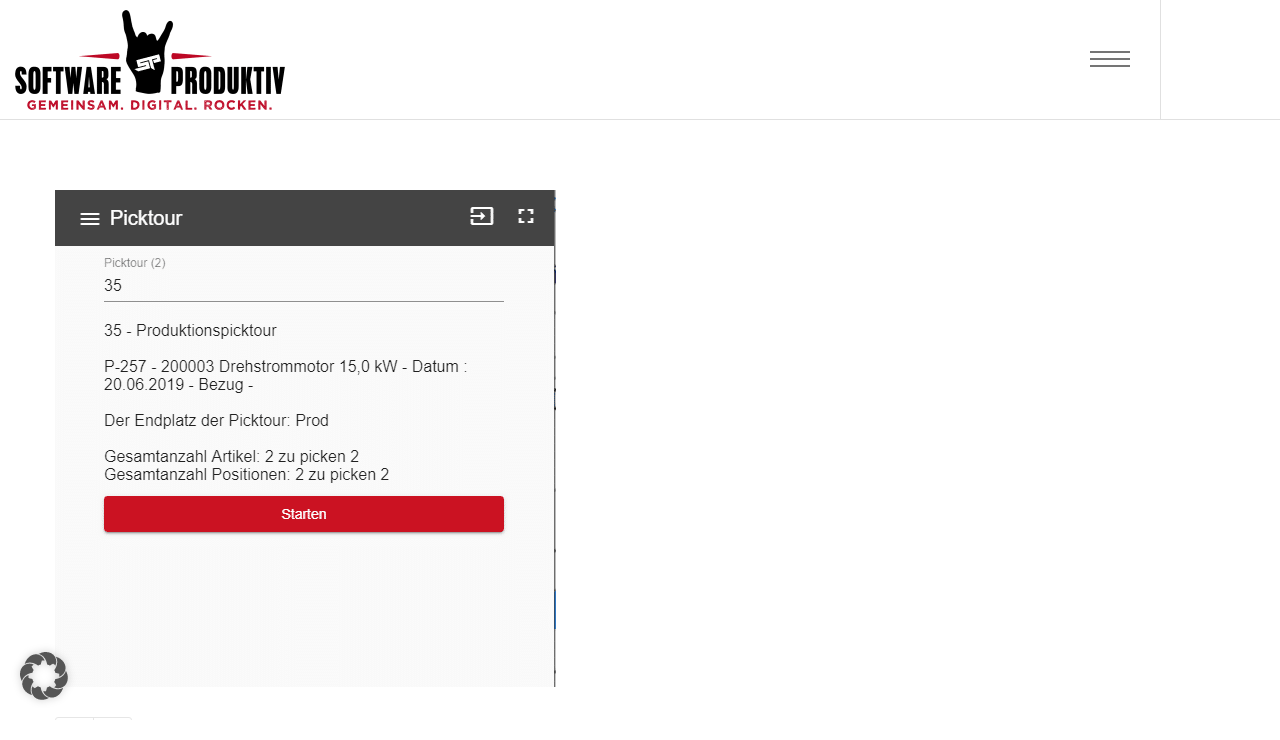

--- FILE ---
content_type: text/css; charset=utf-8
request_url: https://softwareproduktiv.de/wp-content/cache/min/1/wp-content/themes/corpus/css/elements.css?ver=1768452874
body_size: 8430
content:
h1.eut-element.eut-title-no-line,h2.eut-element.eut-title-no-line,h3.eut-element.eut-title-no-line,h4.eut-element.eut-title-no-line,h5.eut-element.eut-title-no-line,h6.eut-element.eut-title-no-line,.eut-h1,.eut-h2,.eut-h3,.eut-h4,.eut-h5,.eut-h6{margin-bottom:.45em}.eut-title-line{position:relative;margin-bottom:16px}.eut-title-line span{display:inline-block}h1.eut-element.eut-title-line,h2.eut-element.eut-title-line,h3.eut-element.eut-title-line,h4.eut-element.eut-title-line,h5.eut-element.eut-title-line,h6.eut-element.eut-title-line{margin-bottom:16px}h1.eut-element.eut-title-line span:after,h2.eut-element.eut-title-line span:after,h3.eut-element.eut-title-line span:after,h4.eut-element.eut-title-line span:after,h5.eut-element.eut-title-line span:after,h6.eut-element.eut-title-line span:after{margin-top:12px}.eut-title-line span:after{content:'';width:40%;height:3px;display:block;clear:both;margin-top:12px}.eut-align-left .eut-title-line span:after,.eut-title-line.eut-align-left span:after{margin-left:0;margin-right:auto}.eut-align-center .eut-title-line span:after,.eut-title-line.eut-align-center span:after{margin-left:auto;margin-right:auto}.eut-align-right .eut-title-line span:after,.eut-title-line.eut-align-right span:after{margin-left:auto;margin-right:0}h1.eut-element.eut-title-double-line,h2.eut-element.eut-title-double-line,h3.eut-element.eut-title-double-line,h4.eut-element.eut-title-double-line,h5.eut-element.eut-title-double-line,h6.eut-element.eut-title-double-line{margin-bottom:.533em}h1.eut-element.eut-title-double-line span:before,h2.eut-element.eut-title-double-line span:before,h3.eut-element.eut-title-double-line span:before,h4.eut-element.eut-title-double-line span:before,h5.eut-element.eut-title-double-line span:before,h6.eut-element.eut-title-double-line span:before{margin-bottom:.233em}h1.eut-element.eut-title-double-line span:after,h2.eut-element.eut-title-double-line span:after,h3.eut-element.eut-title-double-line span:after,h4.eut-element.eut-title-double-line span:after,h5.eut-element.eut-title-double-line span:after,h6.eut-element.eut-title-double-line span:after{margin-top:.233em}.eut-title-double-line{position:relative}.eut-title-double-line span{display:inline-block}.eut-title-double-line span:before{content:'';border-top:1px solid;display:block;clear:both;margin-bottom:.233em}.eut-title-double-line span:after{content:'';border-bottom:1px solid;display:block;clear:both;margin-top:.233em}h1.eut-element.eut-title-double-bottom-line,h2.eut-element.eut-title-double-bottom-line,h3.eut-element.eut-title-double-bottom-line,h4.eut-element.eut-title-double-bottom-line,h5.eut-element.eut-title-double-bottom-line,h6.eut-element.eut-title-double-bottom-line{margin-bottom:.533em}h1.eut-element.eut-title-double-bottom-line span:after,h2.eut-element.eut-title-double-bottom-line span:after,h3.eut-element.eut-title-double-bottom-line span:after,h4.eut-element.eut-title-double-bottom-line span:after,h5.eut-element.eut-title-double-bottom-line span:after,h6.eut-element.eut-title-double-bottom-line span:after{margin-top:.233em}.eut-title-double-bottom-line{position:relative}.eut-title-double-bottom-line span{display:inline-block}.eut-title-double-bottom-line span:after{content:'';height:.083em;border-top:1px solid;border-bottom:2px solid;display:block;clear:both;margin-top:.233em}input[type=submit],input[type="reset"],input[type="button"],button{-webkit-appearance:none;-webkit-border-radius:3px;border-radius:3px}input[type="submit"],input[type="reset"],input[type="button"],button,.eut-btn,.woocommerce #respond input#submit{margin:0;display:inline-block;border:2px solid transparent;cursor:pointer;text-align:center;vertical-align:middle;line-height:100%;-webkit-transition:color .3s ease,background-color .3s ease,border-color .3s ease;-moz-transition:color .3s ease,background-color .3s ease,border-color .3s ease;-o-transition:color .3s ease,background-color .3s ease,border-color .3s ease;-ms-transition:color .3s ease,background-color .3s ease,border-color .3s ease;transition:color .3s ease,background-color .3s ease,border-color .3s ease}.eut-btn-extralarge{padding:2.091em 3.182em}.eut-btn-large{padding:1.818em 2.727em}.eut-btn-medium{padding:1.364em 2.273em}.eut-btn-small,.woocommerce #respond input#submit{padding:1.182em 1.455em}.eut-btn-extrasmall,input[type="submit"],input[type="reset"],input[type="button"],button{padding:.818em .909em}.eut-btn.eut-btn-line{background-color:transparent;border:2px solid}.eut-callout.eut-btn-right{position:relative;display:table}.eut-callout.eut-btn-right .eut-callout-wrapper{display:table-cell;vertical-align:middle;width:100%;padding-right:30px}.eut-callout.eut-btn-right .eut-button-wrapper{display:table-cell;vertical-align:middle;width:100%;max-width:25%;text-align:right;white-space:nowrap}.eut-callout.eut-btn-bottom .eut-button-wrapper{margin:30px 0 0 0}.eut-callout .eut-callout-content{margin-bottom:0}.eut-callout .eut-callout-content+p{margin-top:.45em}hr{margin-bottom:40px;display:block;border:none;border-top:1px solid}.eut-hr.eut-element{margin-bottom:40px;display:block;border:none}.eut-hr .eut-line-divider{border-top:1px solid}.eut-hr .eut-dashed-line-divider{border-top:1px dashed}.eut-hr .eut-double-line-divider{height:5px;border-top:1px solid;border-bottom:1px solid}.eut-hr .eut-top-line-divider{height:auto;border-bottom:1px solid;text-align:right}.eut-hr .eut-divider-backtotop{display:inline-block;cursor:pointer;-webkit-user-select:none;-khtml-user-select:none;-moz-user-select:-moz-none;-o-user-select:none;user-select:none}.eut-hr .eut-divider-backtotop:after{content:"\f106";font-family:FontAwesome;margin-left:5px;position:relative;top:-1px}.eut-dropcap span{font-size:1.4em;width:2.40em;height:2.40em;line-height:2.40em;text-align:center;color:#fff;margin-right:10px;float:left;-webkit-border-radius:3px;border-radius:3px}.eut-dropcap span.eut-style-2{-webkit-border-radius:50%;border-radius:50%}.eut-list ul{margin:0;list-style:none}.eut-list li:before{font-family:FontAwesome;line-height:inherit;margin-right:10px;font-size:.8em;position:relative;top:-1px}.eut-list.eut-list-check li:before{content:"\f00c"}.eut-list.eut-list-angle-right li:before{content:"\f105"}.eut-list.eut-list-angle-double-right li:before{content:"\f101"}.eut-list.eut-list-circle li:before{content:"\f111"}.eut-list.eut-list-square li:before{content:"\f0c8"}.eut-list.eut-list-minus li:before{content:"\f068"}.eut-list.eut-list-info-circle li:before{content:"\f05a"}.eut-list.eut-list-pencil li:before{content:"\f040"}.eut-list.eut-list-plus li:before{content:"\f067"}.eut-slogan .eut-subtitle{margin-bottom:.45em}.eut-slogan .eut-btn{margin:10px}.eut-slogan.eut-align-left .eut-btn{margin-left:0;margin-right:30px}.eut-slogan.eut-align-right .eut-btn{margin-left:30px;margin-right:0}.eut-slogan .eut-btn-wrapper{display:inline-block;margin-top:10px}.eut-box .eut-media{margin-bottom:20px;position:relative}.eut-box .eut-box-content .eut-read-more{display:inline-block}.eut-box .eut-media img{opacity:0}.eut-box .eut-media .eut-map img{opacity:1}.eut-box .eut-box-content p{margin-bottom:0}.eut-box .eut-box-content p+.eut-read-more{margin-top:20px}.eut-image img{opacity:0}.eut-image{overflow:hidden}.eut-image.eut-align-left img,img.eut-align-left{float:left;margin:0;z-index:1}.eut-image.eut-align-right img,img.eut-align-right{float:right;margin:0;z-index:1}.eut-image.eut-align-center img,img.eut-align-center{display:block;margin:0 auto;z-index:1}.eut-image{position:relative}.eut-image-wrapper{position:relative;display:inline-block;position:relative}.eut-icon-video:before{position:absolute;width:60px;height:60px;left:50%;top:50%;margin-top:-30px;margin-left:-30px;font-size:27px;text-align:center;line-height:60px;color:#fff;z-index:1;background-color:rgba(0,0,0,.7);-webkit-border-radius:50%;border-radius:50%;-webkit-transform:scale(1);transform:scale(1);-webkit-transition:opacity 0.35s,-webkit-transform 0.35s;transition:opacity 0.35s,transform 0.35s;-webkit-backface-visibility:hidden;backface-visibility:hidden}.eut-image .eut-hover-style-1 figcaption{position:absolute;top:50%;left:0;text-align:center;z-index:4;width:100%;padding:0 15px;font-size:13px;line-height:1.5;-webkit-transform:translateY(-50%);-moz-transform:translateY(-50%);-ms-transform:translateY(-50%);-o-transform:translateY(-50%);transform:translateY(-50%)}.eut-image .eut-hover-style-1 .eut-title{opacity:0;-webkit-transition:opacity 0.35s,-webkit-transform 0.35s;transition:opacity 0.35s,transform 0.35s;-webkit-transform:translate(0,90px);transform:translate(0,90px)}.eut-image .eut-hover-style-1.hover .eut-title{opacity:1;-webkit-transform:translate(0,0);transform:translate(0,0)}.eut-image .eut-hover-style-1 .eut-caption{display:block;opacity:0;-webkit-transition:opacity 0.35s,-webkit-transform 0.35s;transition:opacity 0.35s,transform 0.35s;-webkit-transform:translate(0,100px);transform:translate(0,100px)}.eut-image .eut-hover-style-1.hover .eut-caption{opacity:1;-webkit-transition-delay:0.1s;transition-delay:0.1s;-webkit-transform:translate(0,0);transform:translate(0,0)}#eut-main-content .eut-image .eut-hover-style-1 .eut-dark.eut-title,#eut-main-content .eut-image .eut-hover-style-1 .eut-dark.eut-caption{color:#fff}#eut-main-content .eut-image .eut-hover-style-1 .eut-primary-1.eut-title,#eut-main-content .eut-image .eut-hover-style-1 .eut-primary-1.eut-caption,#eut-main-content .eut-image .eut-hover-style-1 .eut-primary-2.eut-title,#eut-main-content .eut-image .eut-hover-style-1 .eut-primary-2.eut-caption,#eut-main-content .eut-image .eut-hover-style-1 .eut-primary-3.eut-title,#eut-main-content .eut-image .eut-hover-style-1 .eut-primary-3.eut-caption,#eut-main-content .eut-image .eut-hover-style-1 .eut-primary-4.eut-title,#eut-main-content .eut-image .eut-hover-style-1 .eut-primary-4.eut-caption,#eut-main-content .eut-image .eut-hover-style-1 .eut-primary-5.eut-title,#eut-main-content .eut-image .eut-hover-style-1 .eut-primary-5.eut-caption{color:#fff}.eut-image .eut-hover-style-2{position:relative}.eut-image .eut-hover-style-2 .eut-media{position:relative;margin-bottom:15px;overflow:hidden}.eut-image .eut-hover-style-2.eut-image-hover figcaption{position:relative;padding:0;top:0;left:0;height:auto;text-align:left;overflow:hidden;float:left;min-height:40px}.eut-image .eut-hover-style-2.eut-image-hover figcaption{padding-left:15px}.eut-image .eut-hover-style-2 .eut-media:after{position:absolute;top:50%;left:50%;width:20px;height:20px;color:#fff;display:inline-block;z-index:4;font-size:20px;content:"\e616";font-family:'corpus';opacity:0;-webkit-transition:opacity .3s;-moz-transition:opacity .3s;-ms-transition:opacity .3s;-o-transition:opacity .3s;transition:opacity .3s;-webkit-transform:translate(-50%,-50%);transform:translate(-50%,-50%)}.eut-image .eut-hover-style-2 .eut-media.eut-light-overlay:after{color:#000}.eut-image .eut-hover-style-2.hover .eut-media:after{opacity:1}.eut-image .eut-hover-style-2.eut-image-hover .eut-title{display:block;opacity:1;-webkit-transform:translate(0,0);transform:translate(0,0)}.eut-image .eut-hover-style-2.eut-image-hover .eut-caption{display:block;opacity:.5;margin:0;-webkit-transform:translate(0,0);transform:translate(0,0)}.vc_tta-panel .vc_tta-controls-icon{opacity:.5}.vc_tta-panel.vc_active .vc_tta-controls-icon{opacity:1}.vc_tta.vc_general .vc_tta-panel-title>a{padding:18px 20px}.eut-progress-bars.eut-line-round .eut-bar{-webkit-border-radius:200px;border-radius:200px}.eut-progress-bar{margin-bottom:20px}.eut-bar-line{width:0;height:35px}.eut-progress-bars.eut-style-1 .eut-bar{display:block;overflow:hidden;z-index:1;background-color:rgba(0,0,0,.1)}.eut-progress-bars.eut-style-1 .eut-bar-title{position:absolute;top:50%;left:0;line-height:1;color:#fff!important;margin-left:30px;-webkit-transform:translate(0,-50%);transform:translate(0,-50%)}.eut-progress-bars.eut-style-1 .eut-percentage{position:absolute;top:50%;left:0;line-height:1;color:#fff;margin-left:-50px;-webkit-transform:translate(0,-50%);transform:translate(0,-50%)}.eut-progress-bars.eut-style-2 .eut-bar{display:block;z-index:1;margin-top:6px;background-color:rgba(0,0,0,.1)}.eut-progress-bars.eut-style-2 .eut-percentage{float:right}.eut-progress-bars.eut-line-round.eut-style-2 .eut-bar-line{-webkit-border-radius:200px 0 0 200px;border-radius:200px 0 0 200px}.eut-tabs-title{display:block;list-style:none;margin:0 0 30px 0;border-bottom:1px solid}.eut-tabs-title li{cursor:pointer;padding:10px;display:inline-block;line-height:24px;margin-right:15px;position:relative;font-weight:700;transition:all 0.2s linear;-webkit-transition:all 0.2s linear;-o-transition:all 0.2s linear;-moz-transition:all 0.2s linear;-webkit-user-select:none;-khtml-user-select:none;-moz-user-select:-moz-none;-o-user-select:none;user-select:none}.eut-tabs-title li:after{content:'';width:100%;height:3px;position:absolute;left:0;bottom:-1px;display:block}.eut-tabs-title li:last-child{margin-right:0}.eut-tabs-title li.active{cursor:default}.eut-tabs-wrapper{overflow:hidden;margin-top:12px}.eut-tab-content{display:none}.eut-tab-content .eut-element{margin-top:0}.eut-element .eut-tab-content p{margin-top:0}.eut-tab-content.active{display:block}#eut-content-area .vc_tta.vc_general .vc_tta-tab>a{padding:5px 10px;border:none}#eut-content-area .vc_tta.vc_tta-tabs-position-left.vc_general .vc_tta-tab>a{border-bottom:1px solid;padding:10px}#eut-content-area .vc_tta-tabs.vc_tta-tabs-position-left .vc_tta-tabs-container,#eut-content-area .vc_tta-tabs.vc_tta-tabs-position-left .vc_tta-tabs-list{overflow:visible}#eut-content-area .vc_tta.vc_general .vc_tta-tab.vc_active>a:after{content:'';width:100%;height:2px;position:absolute;left:0;top:100%;margin-top:-2px;display:block}.vc_tta-tabs-position-top .vc_tta-tabs-list{border-bottom:1px solid}#eut-content-area .vc_tta.vc_tta-tabs-position-top.vc_general .vc_tta-panel-body{padding:14px 0}#eut-content-area .vc_tta.vc_tta-tabs-position-left.vc_general .vc_tta-panel-body{padding:8px 14px}.eut-message{padding:25px;position:relative;-webkit-border-radius:3px;border-radius:3px;border:1px solid rgba(0,0,0,.1)}.eut-message .eut-icon{float:left;font-size:2.25em;line-height:1.528em;margin-right:15px}.eut-message p{margin-bottom:0;font-size:.9em;min-height:40px}.eut-message .eut-close{position:absolute;z-index:5;top:0;right:0;width:30px;height:30px;line-height:inherit;text-align:right;cursor:pointer;-webkit-tap-highlight-color:rgba(0,0,0,0)}.eut-message .eut-close:after,.eut-message .eut-close:before{content:'';position:absolute;top:50%;left:50%;-webkit-transform:rotate(45deg);-moz-transform:rotate(45deg);-ms-transform:rotate(45deg);-o-transform:rotate(45deg);transform:rotate(45deg);background-color:#fff}.eut-message .eut-close:after{width:10px;height:2px;margin-left:-5px;margin-top:-1px}.eut-message .eut-close:before{width:2px;height:10px;margin-left:-1px;margin-top:-5px}.eut-pricing-table{text-align:center;border:1px solid;overflow:hidden;-webkit-border-radius:3px;border-radius:3px;background-color:#fff}.eut-pricing-table ul{list-style:none;margin:0}.eut-pricing-table ul li{padding:20px 10px;border-bottom:1px solid}.eut-pricing-table ul li:nth-child(2n+0){background:#FBFBFB}.eut-pricing-title{margin:0;padding:.729em 10px;position:relative}.eut-pricing-title:before{content:'';position:absolute;top:0;left:0;background-color:#fff;width:100%;height:100%;opacity:.12}#eut-main-content .eut-price,#eut-main-content .eut-pricing-title{color:#fff}.eut-price{padding:35px 10px;margin:0;border-top:1px solid rgba(255,255,255,.4)}.eut-pricing-table .eut-btn{margin:30px 0}.eut-box-icon .eut-box-content{position:relative}.eut-box-icon .eut-wrapper-icon{border:1px solid transparent;display:inline-block}.eut-box-icon .eut-wrapper-icon.eut-outline{border:1px solid}.eut-box-icon.eut-align-left .eut-wrapper-icon,.eut-box-icon.eut-align-left .eut-image-icon{position:relative;top:2px;float:left;margin-right:.469em}.eut-box-icon.eut-align-left.eut-with-shape .eut-wrapper-icon{margin-right:.75em}.eut-box-icon.eut-align-right .eut-wrapper-icon,.eut-box-icon.eut-align-right .eut-image-icon{position:relative;top:2px;float:right;margin-left:.469em}.eut-box-icon.eut-align-left.eut-with-shape .eut-wrapper-icon{margin-left:.75em}.eut-box-icon.eut-align-left .eut-box-content,.eut-box-icon.eut-align-right .eut-box-content{overflow:hidden}.eut-box-icon.eut-align-center .eut-wrapper-icon,.eut-box-icon.eut-align-center .eut-image-icon{margin-bottom:24px;position:relative}.eut-box-icon.eut-with-shape .eut-wrapper-icon{width:2.50em;height:2.50em;line-height:2.50em;display:inline-block;text-align:center}.eut-box-icon .eut-no-shape.eut-wrapper-icon{width:1em;height:1em;line-height:1em;display:inline-block}.eut-box-icon.eut-align-center img{height:2.50em;width:auto}.eut-box-icon.eut-align-left img,.eut-box-icon.eut-align-right img{width:1em;height:auto}.eut-box-icon.eut-small .eut-no-shape.eut-wrapper-icon,.eut-box-icon.eut-small.eut-align-left .eut-image-icon,.eut-box-icon.eut-small.eut-align-right .eut-image-icon{font-size:32px}.eut-box-icon.eut-small.eut-with-shape .eut-wrapper-icon,.eut-box-icon.eut-small.eut-align-center .eut-image-icon{font-size:24px}.eut-box-icon.eut-medium .eut-no-shape.eut-wrapper-icon,.eut-box-icon.eut-medium.eut-align-left .eut-image-icon,.eut-box-icon.eut-medium.eut-align-right .eut-image-icon{font-size:48px}.eut-box-icon.eut-medium.eut-with-shape .eut-wrapper-icon,.eut-box-icon.eut-medium.eut-align-center .eut-image-icon{font-size:32px}.eut-box-icon.eut-large .eut-no-shape.eut-wrapper-icon,.eut-box-icon.eut-large.eut-align-left .eut-image-icon,.eut-box-icon.eut-large.eut-align-right .eut-image-icon{font-size:72px}.eut-box-icon.eut-large.eut-with-shape .eut-wrapper-icon,.eut-box-icon.eut-large.eut-align-center .eut-image-icon{font-size:40px}.eut-box-icon .eut-wrapper-icon i:before{line-height:inherit;display:inline-block;vertical-align:top}.eut-box-icon.eut-advanced-hover{visibility:hidden;overflow:hidden;-webkit-backface-visibility:hidden;-moz-backface-visibility:hidden;-ms-backface-visibility:hidden}.eut-box-icon.eut-advanced-hover.active,.eut-box-icon.eut-advanced-hover.active p{visibility:visible;-webkit-transition:padding 0.8s cubic-bezier(.68,-.55,.265,1.55),opacity 0.8s;transition:padding 0.8s cubic-bezier(.68,-.55,.265,1.55),opacity 0.8s}.eut-box-icon.eut-advanced-hover p{opacity:0}.eut-box-icon.eut-advanced-hover.hover,.eut-box-icon.eut-advanced-hover.hover p{padding-top:0px!important;opacity:1}.eut-image-text .eut-image,.eut-image-text .eut-content{width:49%;display:inline-block;position:relative;vertical-align:middle;margin-right:-2px}.eut-image-text .eut-content.eut-align-left{padding-left:60px}.eut-image-text .eut-content.eut-align-right{padding-right:60px}.eut-section[data-section-type="fullwidth-element"] .eut-image-text .eut-content{padding-left:8%;padding-right:8%}.eut-image-text .eut-image img{display:block;margin:0 auto}.eut-image-text .eut-btn{margin:0}.eut-image-text .eut-read-more{display:inline-block}.eut-image-text .eut-content p{margin-bottom:0}.eut-image-text .eut-content p+.eut-read-more{margin-top:20px}.eut-testimonial .owl-item{float:left}.eut-testimonial{overflow:hidden}.eut-testimonial-element{display:inline-block;width:100%}.eut-testimonial-element p{margin-bottom:.45em}.eut-testimonial-name{font-size:1.125em}.eut-testimonial-name:before{content:'-';margin-right:.444em}div.owl-pagination{position:relative;z-index:2;display:inline-block}.eut-testimonial .owl-controls .owl-page{display:inline-block;zoom:1;*display:inline;vertical-align:bottom}.eut-testimonial .owl-controls .owl-page span{display:block;opacity:.3;-webkit-transition:all .3s;-moz-transition:all .3s;-ms-transition:all .3s;-o-transition:all .3s;transition:all .3s}.eut-testimonial .owl-controls .owl-page span{width:9px;height:9px;margin:0 10px;-webkit-border-radius:50%;border-radius:50%;border:1px solid transparent}.eut-testimonial .owl-controls .owl-page span{background-color:#000}.eut-section.eut-light .eut-testimonial .owl-controls .owl-page span{background-color:#fff}.eut-testimonial .owl-controls .owl-page.active span,.eut-testimonial .owl-controls.clickable .owl-page:hover span{opacity:1;background-color:transparent!important;border:1px solid}#eut-main-content .eut-testimonial-grid .eut-testimonial-element .eut-container{padding:0}.eut-testimonial-grid .eut-isotope-container{padding-top:3px}.eut-testimonial-grid .eut-testimonial-author{margin-top:18px;padding-top:18px}.eut-testimonial-grid.eut-shadow-mode .eut-testimonial-element{padding:30px;background-color:#fff;-webkit-box-shadow:0 1px 2px rgba(0,0,0,.2);-moz-box-shadow:0 1px 2px rgba(0,0,0,.2);box-shadow:0 1px 2px rgba(0,0,0,.2)}blockquote{padding-left:1.111em;position:relative}blockquote:before{content:'“';position:absolute;left:.10em;top:.10em;font-size:2.083em;font-weight:lighter}blockquote{margin-bottom:40px}.eut-row blockquote.eut-element:last-child{margin-bottom:0}.eut-team .eut-team-name{display:inline-block;-webkit-transition:color .3s;-moz-transition:color .3s;-ms-transition:color .3s;-o-transition:color .3s;transition:color .3s}.eut-team .eut-team-name{margin-bottom:0}.eut-team .eut-team-person{margin-bottom:1.875em}.eut-team figure .eut-team-social ul{margin:0;list-style:none;margin-top:16px;padding-top:16px;border-top:1px solid}.eut-team figure .eut-team-social ul li{display:inline-block}.eut-team figure .eut-team-social ul li:after{content:'|';opacity:.4;margin:0 5px}.eut-team figure .eut-team-social ul li:last-child:after{display:none}.eut-team figure .eut-team-social ul li a{display:inline-block;text-align:center;-webkit-transition:color 0.35s,-webkit-transform 0.35s;transition:color 0.35s,transform 0.35s}.eut-team-content{margin-top:1em}.eut-counter .eut-counter-icon{margin-bottom:12px}.eut-counter .eut-counter-icon i.eut-large{font-size:72px;line-height:72px}.eut-counter .eut-counter-icon i.eut-medium{font-size:48px;line-height:48px}.eut-counter .eut-counter-icon i.eut-small{font-size:32px;line-height:32px}.eut-counter .eut-counter-item{margin-bottom:6px}.eut-counter .eut-counter-item.eut-large{font-size:60px;line-height:70px}.eut-counter .eut-counter-item.eut-medium{font-size:48px;line-height:56px}.eut-counter .eut-counter-item.eut-small{font-size:36px;line-height:48px}.input-text,input[type="text"],input[type="input"],input[type="password"],input[type="email"],input[type="number"],input[type="date"],input[type="url"],input[type="tel"],input[type="search"],textarea,select,#eut-theme-wrapper .select2-choice{border:none}#eut-theme-wrapper .input-text,#eut-theme-wrapper input[type="text"],#eut-theme-wrapper input[type="input"],#eut-theme-wrapper input[type="password"],#eut-theme-wrapper input[type="email"],#eut-theme-wrapper input[type="number"],#eut-theme-wrapper input[type="date"],#eut-theme-wrapper input[type="url"],#eut-theme-wrapper input[type="tel"],#eut-theme-wrapper input[type="search"],#eut-main-menu-responsive input[type="text"],#eut-theme-wrapper textarea,#eut-theme-wrapper select,#eut-theme-wrapper .select2-choice{-webkit-appearance:none;-moz-appearance:none;padding:10px;margin:0;width:100%;text-indent:0;-webkit-box-shadow:0 1px 4px 0 rgba(0,0,0,0),inset 0 0 0 0 rgba(0,0,0,0);box-shadow:0 1px 4px 0 rgba(0,0,0,0),inset 0 0 0 0 rgba(0,0,0,0);background-color:#EFEFF4;opacity:.8;-webkit-transition:all 0.4s ease;-moz-transition:all 0.4s ease;-o-transition:all 0.4s ease;-ms-transition:all 0.4s ease;transition:all 0.4s ease}#eut-theme-wrapper .input-text,#eut-theme-wrapper input[type="text"]:hover,#eut-theme-wrapper input[type="input"]:hover,#eut-theme-wrapper input[type="password"]:hover,#eut-theme-wrapper input[type="email"]:hover,#eut-theme-wrapper input[type="number"]:hover,#eut-theme-wrapper input[type="date"]:hover,#eut-theme-wrapper input[type="url"]:hover,#eut-theme-wrapper input[type="tel"]:hover,#eut-theme-wrapper input[type="search"]:hover,#eut-main-menu-responsive input[type="text"]:hover,#eut-theme-wrapper textarea:hover,#eut-theme-wrapper select:hover,#eut-theme-wrapper input[type="text"]:focus,#eut-theme-wrapper input[type="password"]:focus,#eut-theme-wrapper input[type="email"]:focus,#eut-theme-wrapper input[type="number"]:focus,#eut-theme-wrapper input[type="date"]:focus,#eut-theme-wrapper input[type="url"]:focus,#eut-theme-wrapper input[type="tel"]:focus,#eut-theme-wrapper input[type="search"]:focus,#eut-theme-wrapper textarea:focus,#eut-theme-wrapper select:focus{outline:none;opacity:.4}#eut-theme-wrapper input[type=checkbox],#eut-theme-wrapper input[type=radio]{margin-top:1px}#eut-theme-wrapper .select2-choice{padding:3px 8px;border-radius:0}#eut-theme-wrapper select{-webkit-appearance:none;-moz-appearance:none;background-image:url(../../../../../../../themes/corpus/images/graphics/select-icon.png);background-position:center right;background-repeat:no-repeat;text-indent:0;padding:12px 10px;min-height:51px}#eut-theme-wrapper select[multiple]{background-image:none}.gform_wrapper ul li.gfield,.gform_wrapper .ginput_complex .ginput_left,.gform_wrapper .ginput_complex .ginput_right,.gform_wrapper .ginput_complex .ginput_full{margin-bottom:40px}.wpcf7-form .input-text,.wpcf7-form input[type="text"],.wpcf7-form input[type=".wpcf7-form input"],.wpcf7-form input[type="password"],.wpcf7-form input[type="email"],.wpcf7-form input[type="number"],.wpcf7-form input[type="url"],.wpcf7-form input[type="tel"],.wpcf7-form input[type="search"],.wpcf7-form input[type="file"],.wpcf7-form textarea,.wpcf7-form select{font-size:13px;margin-bottom:15px!important}.eut-one-third{width:32.666666%;float:left;margin-right:1%}.eut-one-half{width:49%;float:left;margin-right:2%}.eut-one-third.eut-last-column,.eut-one-half.eut-last-column{margin-right:0}fieldset{border:1px solid rgba(0,0,0,.1);margin:0 0 30px;padding:15px}legend{white-space:normal}.eut-search{position:relative;display:block;max-width:430px;margin:0 auto}.eut-search input[type='text']{width:100%;height:45px;padding-left:30px;padding-right:35%}.eut-search button[type='submit']{width:45px;height:45px;position:absolute;background-color:rgba(0,0,0,0);border:none;border-left:1px solid;top:0;right:0;padding:0;cursor:pointer}.eut-with-icon{position:relative}.eut-with-icon i{position:absolute;height:38px;width:30px;line-height:38px;text-align:center;left:0;top:0}#eut-theme-wrapper .eut-with-icon input{padding-left:30px}.eut-partner-advanced{-webkit-user-select:none;-khtml-user-select:none;-moz-user-select:-moz-none;-o-user-select:none;user-select:none;padding:30px 0}.eut-partner-advanced .eut-partner-content{margin-top:30px}.eut-partner-advanced .eut-partner-content{display:none}.eut-partner-advanced .eut-partner-content p+.eut-btn{margin-top:30px}.eut-partner-advanced .eut-partner-content p{-webkit-transform:translateY(80px);-moz-transform:translateY(80px);opacity:0;-webkit-transition:all 0.5s;-moz-transition:all 0.5s;transition:all 0.5s}.eut-partner-advanced .eut-partner-content.eut-animated p{-webkit-transform:translateY(0);-moz-transform:translateY(0);opacity:1}.eut-partner-advanced .eut-partner-content .eut-btn{-webkit-transform:translateY(100px);-moz-transform:translateY(100px);opacity:0;-webkit-transition:-webkit-transform 0.3s 0.3s,opacity 0.3s 0.3s,color 0.35s,background-color 0.35s;-moz-transition:-moz-transform 0.3s 0.3s,opacity 0.3s 0.3s,color 0.35s,background-color 0.35s;transition:transform 0.3s 0.3s,opacity 0.3s 0.3s,color 0.35s,background-color 0.35s}.eut-partner-advanced .eut-partner-content.eut-animated .eut-btn{-webkit-transform:translateY(0);-moz-transform:translateY(0);opacity:1}.eut-isotope-container{opacity:0;overflow:hidden}.eut-isotope.eut-with-gap .eut-isotope-container{margin-left:-20px;margin-right:-20px}.eut-section[data-section-type="fullwidth-element"] .eut-isotope.eut-with-gap .eut-isotope-container{margin-left:20px;margin-right:20px}.eut-isotope.eut-with-gap .eut-isotope-item{padding-left:20px;padding-right:20px;margin-bottom:40px}.eut-isotope-item.eut-packery-h2 img{width:auto;height:100%;max-width:none}.eut-image-square img{width:100%;height:auto;max-width:none}.eut-image-landscape img{width:100%;height:auto;max-width:none;top:50%;-webkit-transform:translate(0,-50%);-moz-transform:translate(0,-50%);-ms-transform:translate(0,-50%);-o-transform:translate(0,-50%);transform:translate(0,-50%)}.eut-image-portrait img{width:auto;height:100%;max-width:none;left:50%;-webkit-transform:translate(-50%,0);-moz-transform:translate(-50%,0);-ms-transform:translate(-50%,0);-o-transform:translate(-50%,0);transform:translate(-50%,0)}.eut-blog.eut-shadow-mode .eut-isotope-container{padding-top:3px}.eut-read-more,#eut-main-content .more-link{font-size:13px}.eut-blog p+.eut-read-more{display:inline-block;vertical-align:bottom}.eut-read-more{-webkit-transition:color .3s;-moz-transition:color .3s;-ms-transition:color .3s;-o-transition:color .3s;transition:color .3s}.eut-blog.eut-small-media .eut-media img,.eut-blog.eut-blog-grid .eut-media img,.eut-blog.eut-blog-masonry .eut-media img{width:100%;height:auto;max-width:none}.eut-blog .eut-categories{float:left}.eut-read-more+.eut-categories,.more-link+.eut-categories{float:right}.eut-blog .eut-post-author{line-height:1}.eut-blog .eut-label-post.format-link a{display:block;padding:25px;position:relative;background-color:rgba(0,0,0,.04);border:1px solid rgba(0,0,0,.1);-webkit-transition:all .3s;-moz-transition:all .3s;-ms-transition:all .3s;-o-transition:all .3s;transition:all .3s;-webkit-border-radius:3px;border-radius:3px}.eut-blog .eut-label-post.format-link p{margin-bottom:12px}.eut-blog .eut-label-post.format-quote p{margin-bottom:12px}.eut-blog .eut-label-post.format-quote a{display:block;padding:25px;position:relative}.eut-blog .eut-label-post.format-quote a:before{content:'“';position:absolute;left:10px;font-size:2.50em}.eut-blog-item.format-link a .eut-post-title{-webkit-transition:all .3s;-moz-transition:all .3s;-ms-transition:all .3s;-o-transition:all .3s;transition:all .3s}.eut-blog-item.format-link a:hover .eut-post-title{color:#ffffff!important}.eut-blog .eut-post-meta .eut-post-author,.eut-blog .eut-post-meta .eut-post-date,.eut-blog .eut-post-meta .eut-like-counter{display:inline-block;margin-right:5px}.eut-blog .eut-like-counter span{margin-right:5px}.eut-blog .eut-post-title{margin-bottom:.25em}.eut-post-meta{margin-bottom:24px;line-height:1.5}.eut-blog.eut-large-media .eut-blog-item{display:block;margin-bottom:4.375em;padding-bottom:3.75em;border-bottom:1px solid}.eut-blog.eut-large-media .eut-media{margin-bottom:30px}.eut-blog.eut-large-media .eut-post-title{display:inline-block}#eut-body.search-results .eut-blog.eut-large-media .eut-post-title{margin-bottom:12px}.eut-blog-item.sticky{-webkit-box-shadow:0 1px 4px 1px rgba(0,0,0,.1);box-shadow:0 1px 4px 1px rgba(0,0,0,.1);background-color:#fafafa}.eut-blog-item.sticky .eut-post-content{padding-top:44px}.eut-right-sidebar .eut-blog-item.sticky .eut-post-content,.eut-left-sidebar .eut-blog-item.sticky .eut-post-content{padding-left:40px;padding-right:40px}.eut-blog-item.sticky .eut-media{margin-bottom:0}.eut-blog.eut-small-media .eut-blog-item{display:block;margin-bottom:40px;padding-bottom:40px;overflow:hidden;border-bottom:1px dotted}.eut-blog.eut-small-media .eut-blog-item.format-link,.eut-blog.eut-small-media .eut-blog-item.format-quote{padding-bottom:60px}.eut-blog.eut-small-media .eut-media{margin-right:60px;width:45%;float:left}.eut-blog.eut-small-media .eut-post-content{overflow:hidden}.eut-blog.eut-small-media .eut-post-title,.eut-blog.eut-small-media .eut-title{display:inline-block}.eut-blog.eut-small-media .eut-post-meta{margin-bottom:24px}.eut-blog-item.eut-isotope-item p{font-size:13px;line-height:24px}.eut-blog.eut-blog-grid .eut-blog-item{display:block;margin-bottom:60px}.eut-blog.eut-blog-grid.eut-without-shadow .eut-media{margin-bottom:25px}.eut-blog.eut-blog-grid .eut-post-title{display:inline-block;margin-bottom:0}.eut-blog.eut-blog-masonry .eut-blog-item{display:block;margin-bottom:60px}.eut-blog.eut-blog-masonry .eut-post-meta{margin-bottom:20px}.eut-blog.eut-blog-masonry.eut-without-shadow .eut-media{margin-bottom:25px}.eut-blog.eut-blog-masonry .eut-post-title{display:inline-block}.eut-blog[data-columns="4"] .eut-post-title span{font-size:.889em}ul.eut-post-gallery{margin:0;list-style:none;display:inline-block;vertical-align:top}ul.eut-post-gallery li{float:left}ul.eut-post-gallery li img{max-width:none;width:100%}ul.eut-post-gallery li a{display:block;overflow:hidden}ul.eut-post-gallery li{width:33.33333333333333%}ul.eut-post-gallery li:nth-child(3n+1){clear:both}.eut-post-content p{margin-bottom:20px}.eut-blog.eut-shadow-mode:not(.format-quote):not(.format-link) .eut-isotope-item-inner{background-color:#fff;-webkit-box-shadow:0 1px 2px rgba(0,0,0,.2);-moz-box-shadow:0 1px 2px rgba(0,0,0,.2);box-shadow:0 1px 2px rgba(0,0,0,.2)}.eut-blog.eut-shadow-mode .eut-media{margin-bottom:0}.eut-blog.eut-shadow-mode .eut-post-content{padding:20px}.eut-carousel-wrapper .eut-post-item .eut-media{position:relative}.eut-carousel-wrapper .eut-post-item{background-color:#fff;-webkit-box-shadow:0 1px 2px rgba(0,0,0,.2);-moz-box-shadow:0 1px 2px rgba(0,0,0,.2);box-shadow:0 1px 2px rgba(0,0,0,.2)}.eut-carousel-wrapper .eut-post-item .eut-post-title{margin-bottom:0}.eut-carousel-wrapper .eut-post-item p{font-size:.9em}.eut-isotope .eut-carousel-navigation{display:none}.eut-isotope .eut-slider .owl-controls .owl-page{display:inline-block;zoom:1;*display:inline}.eut-isotope .eut-slider .owl-controls .owl-page span{display:block;width:12px;height:12px;margin:0 2px;-webkit-border-radius:50px;border-radius:50px;background-color:rgba(255,255,255,.4);border:1px solid #fff}.eut-isotope .eut-slider .owl-controls .owl-page.active span,.eut-isotope .eut-slider .owl-controls.clickable .owl-page:hover span{background-color:#fff;border:1px solid #fff}.eut-isotope .eut-slider .owl-pagination{position:absolute;top:12px;right:12px}.eut-portfolio .eut-hover-style-1 figcaption,.eut-gallery figcaption{position:absolute;top:50%;left:0;text-align:center;z-index:4;width:100%;padding:0 15px;font-size:13px;line-height:1.5;-webkit-transform:translateY(-50%);-moz-transform:translateY(-50%);-ms-transform:translateY(-50%);-o-transform:translateY(-50%);transform:translateY(-50%)}.eut-portfolio .eut-hover-style-1 .eut-like-counter i.eut-icon{font-size:26px}.eut-portfolio .eut-hover-style-1 .eut-like-counter i.eut-icon,.eut-portfolio .eut-hover-style-1 .eut-like-counter span{display:inline-block;vertical-align:middle}.eut-portfolio .eut-hover-style-1 .eut-like-counter,.eut-portfolio .eut-hover-style-1 .eut-title,.eut-portfolio .eut-hover-style-1 .eut-caption,.eut-gallery .eut-image-hover:hover .eut-title,.eut-gallery .eut-image-hover:hover .eut-caption{display:block}.eut-portfolio .eut-hover-style-1 .eut-title,.eut-gallery .eut-image-hover .eut-title{opacity:0;-webkit-transition:opacity 0.35s,-webkit-transform 0.35s;transition:opacity 0.35s,transform 0.35s;-webkit-transform:translate(0,90px);transform:translate(0,90px)}.eut-portfolio .eut-hover-style-1.hover .eut-title,.eut-gallery .eut-image-hover.hover .eut-title{opacity:1;-webkit-transform:translate(0,0);transform:translate(0,0)}.eut-portfolio .eut-hover-style-1 .eut-caption,.eut-gallery .eut-image-hover .eut-caption{display:block;opacity:0;-webkit-transition:opacity 0.35s,-webkit-transform 0.35s;transition:opacity 0.35s,transform 0.35s;-webkit-transform:translate(0,100px);transform:translate(0,100px)}.eut-portfolio .eut-hover-style-1.hover .eut-caption,.eut-gallery .eut-image-hover.hover .eut-caption{opacity:1;-webkit-transition-delay:0.1s;transition-delay:0.1s;-webkit-transform:translate(0,0);transform:translate(0,0)}.eut-portfolio .eut-hover-style-1.eut-image-hover .eut-portfolio-btns{opacity:0;display:block;margin-top:10px;-webkit-transition:opacity 0.35s,-webkit-transform 0.35s;transition:opacity 0.35s,transform 0.35s;-webkit-transform:translate(0,100px);transform:translate(0,100px)}.eut-portfolio .eut-hover-style-1.eut-image-hover.hover .eut-portfolio-btns{opacity:1;-webkit-transition-delay:0.15s;transition-delay:0.15s;-webkit-transform:translate(0,0);transform:translate(0,0)}.eut-portfolio .eut-hover-style-1.eut-image-hover .eut-like-counter{opacity:0;display:block;-webkit-transition:opacity 0.35s,-webkit-transform 0.35s;transition:opacity 0.35s,transform 0.35s;-webkit-transform:translate(0,-50px);transform:translate(0,-50px)}.eut-portfolio .eut-hover-style-1.eut-image-hover.hover .eut-like-counter{opacity:1;-webkit-transition-delay:0.15s;transition-delay:0.15s;-webkit-transform:translate(0,0);transform:translate(0,0)}#eut-main-content .eut-portfolio .eut-dark.eut-title,#eut-main-content .eut-portfolio .eut-dark.eut-caption,#eut-main-content .eut-gallery .eut-dark.eut-title,#eut-main-content .eut-gallery .eut-dark.eut-caption{color:#fff}#eut-main-content .eut-portfolio .eut-primary-1.eut-title,#eut-main-content .eut-portfolio .eut-primary-1.eut-caption,#eut-main-content .eut-portfolio .eut-primary-1 .eut-portfolio-btns,#eut-main-content .eut-portfolio .eut-primary-1 .eut-like-counter,#eut-main-content .eut-portfolio .eut-primary-2.eut-title,#eut-main-content .eut-portfolio .eut-primary-2.eut-caption,#eut-main-content .eut-portfolio .eut-primary-2 .eut-portfolio-btns,#eut-main-content .eut-portfolio .eut-primary-2 .eut-like-counter,#eut-main-content .eut-portfolio .eut-primary-3.eut-title,#eut-main-content .eut-portfolio .eut-primary-3.eut-caption,#eut-main-content .eut-portfolio .eut-primary-3 .eut-portfolio-btns,#eut-main-content .eut-portfolio .eut-primary-3 .eut-like-counter,#eut-main-content .eut-portfolio .eut-primary-4.eut-title,#eut-main-content .eut-portfolio .eut-primary-4.eut-caption,#eut-main-content .eut-portfolio .eut-primary-4 .eut-portfolio-btns,#eut-main-content .eut-portfolio .eut-primary-4 .eut-like-counter,#eut-main-content .eut-portfolio .eut-primary-5.eut-title,#eut-main-content .eut-portfolio .eut-primary-5.eut-caption,#eut-main-content .eut-portfolio .eut-primary-5 .eut-portfolio-btns,#eut-main-content .eut-portfolio .eut-primary-5 .eut-like-counter,#eut-main-content .eut-gallery .eut-primary-1.eut-title,#eut-main-content .eut-gallery .eut-primary-1.eut-caption,#eut-main-content .eut-gallery .eut-primary-2.eut-title,#eut-main-content .eut-gallery .eut-primary-2.eut-caption,#eut-main-content .eut-gallery .eut-primary-3.eut-title,#eut-main-content .eut-gallery .eut-primary-3.eut-caption,#eut-main-content .eut-gallery .eut-primary-4.eut-title,#eut-main-content .eut-gallery .eut-primary-4.eut-caption,#eut-main-content .eut-gallery .eut-primary-5.eut-title,#eut-main-content .eut-gallery .eut-primary-5.eut-caption{color:#fff}.eut-portfolio .eut-hover-style-2{position:relative}.eut-portfolio[data-gutter="no"] .eut-hover-style-2{margin-bottom:20px}.eut-portfolio .eut-hover-style-2 .eut-media{position:relative;margin-bottom:15px;overflow:hidden}.eut-portfolio .eut-hover-style-2.eut-image-hover figcaption{position:relative;padding:0;top:0;left:0;height:auto;text-align:left;overflow:hidden;float:left;min-height:40px}.eut-portfolio[data-gutter="no"] .eut-hover-style-2.eut-image-hover figcaption,.eut-carousel.eut-portfolio .eut-hover-style-2.eut-image-hover figcaption{padding-left:15px}.eut-portfolio .eut-hover-style-2 .eut-like-counter{float:right;opacity:.7;line-height:1.2;background-color:transparent!important}.eut-portfolio[data-gutter="no"] .eut-hover-style-2 .eut-like-counter,.eut-carousel.eut-portfolio .eut-hover-style-2 .eut-like-counter{padding-right:15px}.eut-portfolio .eut-hover-style-2 .eut-like-counter:before{opacity:.3}.eut-portfolio .eut-hover-style-2 .eut-like-counter span{top:-3px;position:relative;font-size:10px!important}.eut-portfolio .eut-hover-style-2 .eut-media:after{position:absolute;top:50%;left:50%;width:20px;height:20px;color:#fff;display:inline-block;z-index:4;font-size:20px;content:"\e616";font-family:'corpus';opacity:0;-webkit-transition:opacity .3s;-moz-transition:opacity .3s;-ms-transition:opacity .3s;-o-transition:opacity .3s;transition:opacity .3s;-webkit-transform:translate(-50%,-50%);transform:translate(-50%,-50%)}.eut-portfolio .eut-hover-style-2.hover .eut-media:after{opacity:1}.eut-portfolio .eut-hover-style-2.eut-image-hover .eut-title{display:block;opacity:1;-webkit-transform:translate(0,0);transform:translate(0,0)}.eut-portfolio .eut-hover-style-2.eut-image-hover .eut-caption{display:block;opacity:.5;margin:0;-webkit-transform:translate(0,0);transform:translate(0,0)}.eut-portfolio .eut-hover-style-2 .eut-portfolio-btns{position:absolute;top:50%;left:50%;z-index:3;line-height:1.2;padding:10px 10px;border-radius:2px;-moz-border-radius:2px;-webkit-border-radius:2px;-o-border-radius:2px;opacity:0;-webkit-transition:opacity 0.35s,background-color 0.35s,color 0.35s,-webkit-transform 0.35s;transition:opacity 0.35s,background-color 0.35s,color 0.35s,transform 0.35s;-webkit-transform:translate(-50%,-100%);transform:translate(-50%,-100%)}.eut-portfolio .eut-hover-style-2.hover .eut-portfolio-btns{opacity:1;-webkit-transform:translate(-50%,-50%);transform:translate(-50%,-50%)}.eut-portfolio .eut-hover-style-2 .eut-dark-overlay .eut-portfolio-btns{background-color:#fff;color:#454545}.eut-portfolio .eut-hover-style-2 .eut-light-overlay .eut-portfolio-btns,.eut-portfolio .eut-hover-style-2 .eut-primary-1-overlay .eut-portfolio-btns,.eut-portfolio .eut-hover-style-2 .eut-primary-2-overlay .eut-portfolio-btns,.eut-portfolio .eut-hover-style-2 .eut-primary-3-overlay .eut-portfolio-btns,.eut-portfolio .eut-hover-style-2 .eut-primary-4-overlay .eut-portfolio-btns,.eut-portfolio .eut-hover-style-2 .eut-primary-5-overlay .eut-portfolio-btns{background-color:#454545;color:#ffffff!important}.eut-portfolio .eut-hover-style-2 .eut-primary-1-overlay .eut-portfolio-btns:hover,.eut-portfolio .eut-hover-style-2 .eut-primary-2-overlay .eut-portfolio-btns:hover,.eut-portfolio .eut-hover-style-2 .eut-primary-3-overlay .eut-portfolio-btns:hover,.eut-portfolio .eut-hover-style-2 .eut-primary-4-overlay .eut-portfolio-btns:hover,.eut-portfolio .eut-hover-style-2 .eut-primary-5-overlay .eut-portfolio-btns:hover{background-color:#fff;color:#454545!important}.eut-carousel-wrapper{position:relative;z-index:3}.eut-carousel-wrapper.eut-without-shadow{padding-bottom:3px}.eut-slider{overflow:hidden}.eut-slider .eut-slider-item img{height:auto;line-height:0;margin:0 auto;max-width:100%;width:auto}.eut-carousel.eut-carousel-element{margin-left:-15px;margin-right:-15px}.eut-carousel.eut-carousel-element .owl-item{float:left;padding-left:15px;padding-right:15px}.eut-slider .owl-wrapper:after{content:".";display:block;clear:both;visibility:hidden;line-height:0;height:0}.eut-slider{position:relative;width:100%;-ms-touch-action:pan-y}.eut-slider .eut-slider-item img{width:100%}#eut-feature-slider.eut-slider{display:block}.eut-slider .owl-wrapper{position:relative}.eut-slider .owl-wrapper-outer{position:relative;width:100%;z-index:1}.eut-slider .owl-wrapper-outer.autoHeight{-webkit-transition:height 500ms ease-in-out;-moz-transition:height 500ms ease-in-out;-ms-transition:height 500ms ease-in-out;-o-transition:height 500ms ease-in-out;transition:height 500ms ease-in-out}.eut-slider .owl-item{float:left}.eut-carousel-element .owl-wrapper:after{content:".";display:block;clear:both;visibility:hidden;line-height:0;height:0}.eut-carousel-element .owl-wrapper{position:relative}.eut-carousel-element .owl-wrapper-outer{position:relative;width:100%;z-index:1;overflow:hidden;padding-bottom:3px}.eut-carousel-element .owl-wrapper-outer.autoHeight{-webkit-transition:height 500ms ease-in-out;-moz-transition:height 500ms ease-in-out;-ms-transition:height 500ms ease-in-out;-o-transition:height 500ms ease-in-out;transition:height 500ms ease-in-out}.owl-controls .owl-page,.owl-controls .owl-buttons div{cursor:pointer}.owl-controls{-webkit-user-select:none;-khtml-user-select:none;-moz-user-select:none;-ms-user-select:none;user-select:none;-webkit-tap-highlight-color:rgba(0,0,0,0)}.grabbing{cursor:url(../../../../../../../themes/corpus/images/graphics/grabbing.png) 8 8,move}.eut-slider .owl-wrapper,.eut-slider .owl-item{-webkit-transform:translate3d(0,0,0);-moz-transform:translate3d(0,0,0);-ms-transform:translate3d(0,0,0);overflow:hidden}.owl-origin{-webkit-perspective:1200px;-webkit-perspective-origin-x:50%;-webkit-perspective-origin-y:50%;-moz-perspective:1200px;-moz-perspective-origin-x:50%;-moz-perspective-origin-y:50%;perspective:1200px}.owl-fade-out{z-index:10;-webkit-animation:fadeOut .7s both ease;-moz-animation:fadeOut .7s both ease;animation:fadeOut .7s both ease}.owl-fade-in{-webkit-animation:fadeIn .7s both ease;-moz-animation:fadeIn .7s both ease;animation:fadeIn .7s both ease}.owl-backSlide-out{-webkit-animation:backSlideOut 1s both ease;-moz-animation:backSlideOut 1s both ease;animation:backSlideOut 1s both ease}.owl-backSlide-in{-webkit-animation:backSlideIn 1s both ease;-moz-animation:backSlideIn 1s both ease;animation:backSlideIn 1s both ease}.owl-goDown-out{-webkit-animation:scaleToFade .7s ease both;-moz-animation:scaleToFade .7s ease both;animation:scaleToFade .7s ease both}.owl-goDown-in{-webkit-animation:goDown .6s ease both;-moz-animation:goDown .6s ease both;animation:goDown .6s ease both}.owl-fadeUp-in{-webkit-animation:scaleUpFrom .5s ease both;-moz-animation:scaleUpFrom .5s ease both;animation:scaleUpFrom .5s ease both}.owl-fadeUp-out{-webkit-animation:scaleUpTo .5s ease both;-moz-animation:scaleUpTo .5s ease both;animation:scaleUpTo .5s ease both}@-webkit-keyframes empty{0%{opacity:1}}@-moz-keyframes empty{0%{opacity:1}}@keyframes empty{0%{opacity:1}}@-webkit-keyframes fadeIn{0%{opacity:0}100%{opacity:1}}@-moz-keyframes fadeIn{0%{opacity:0}100%{opacity:1}}@keyframes fadeIn{0%{opacity:0}100%{opacity:1}}@-webkit-keyframes fadeOut{0%{opacity:1}100%{opacity:0}}@-moz-keyframes fadeOut{0%{opacity:1}100%{opacity:0}}@keyframes fadeOut{0%{opacity:1}100%{opacity:0}}@-webkit-keyframes backSlideOut{25%{opacity:.5;-webkit-transform:translateZ(-500px)}75%{opacity:.5;-webkit-transform:translateZ(-500px) translateX(-200%)}100%{opacity:.5;-webkit-transform:translateZ(-500px) translateX(-200%)}}@-moz-keyframes backSlideOut{25%{opacity:.5;-moz-transform:translateZ(-500px)}75%{opacity:.5;-moz-transform:translateZ(-500px) translateX(-200%)}100%{opacity:.5;-moz-transform:translateZ(-500px) translateX(-200%)}}@keyframes backSlideOut{25%{opacity:.5;transform:translateZ(-500px)}75%{opacity:.5;transform:translateZ(-500px) translateX(-200%)}100%{opacity:.5;transform:translateZ(-500px) translateX(-200%)}}@-webkit-keyframes backSlideIn{0%,25%{opacity:.5;-webkit-transform:translateZ(-500px) translateX(200%)}75%{opacity:.5;-webkit-transform:translateZ(-500px)}100%{opacity:1;-webkit-transform:translateZ(0) translateX(0)}}@-moz-keyframes backSlideIn{0%,25%{opacity:.5;-moz-transform:translateZ(-500px) translateX(200%)}75%{opacity:.5;-moz-transform:translateZ(-500px)}100%{opacity:1;-moz-transform:translateZ(0) translateX(0)}}@keyframes backSlideIn{0%,25%{opacity:.5;transform:translateZ(-500px) translateX(200%)}75%{opacity:.5;transform:translateZ(-500px)}100%{opacity:1;transform:translateZ(0) translateX(0)}}@-webkit-keyframes scaleToFade{to{opacity:0;-webkit-transform:scale(.8)}}@-moz-keyframes scaleToFade{to{opacity:0;-moz-transform:scale(.8)}}@keyframes scaleToFade{to{opacity:0;transform:scale(.8)}}@-webkit-keyframes goDown{from{-webkit-transform:translateY(-100%)}}@-moz-keyframes goDown{from{-moz-transform:translateY(-100%)}}@keyframes goDown{from{transform:translateY(-100%)}}@-webkit-keyframes scaleUpFrom{from{opacity:0;-webkit-transform:scale(1.5)}}@-moz-keyframes scaleUpFrom{from{opacity:0;-moz-transform:scale(1.5)}}@keyframes scaleUpFrom{from{opacity:0;transform:scale(1.5)}}@-webkit-keyframes scaleUpTo{to{opacity:0;-webkit-transform:scale(1.5)}}@-moz-keyframes scaleUpTo{to{opacity:0;-moz-transform:scale(1.5)}}@keyframes scaleUpTo{to{opacity:0;transform:scale(1.5)}}.eut-element.eut-social ul{margin:0 auto;list-style:none;display:inline-block}.eut-element.eut-social ul li{display:inline-block;margin:0 5px;position:relative}.eut-element.eut-social ul li a{display:block;width:2.188em;height:2.188em;line-height:2.188em;text-align:center;font-size:1em;-webkit-transition:all 0.3s ease-in-out;-moz-transition:all 0.3s ease-in-out;-ms-transition:all 0.3s ease-in-out;-o-transition:all 0.3s ease-in-out;transition:all 0.3s ease-in-out}.eut-element.eut-social ul li a.eut-outline{border:1px solid;background-color:transparent}.eut-element.eut-social ul li a.eut-medium{width:2.778em;height:2.778em;line-height:2.778em;font-size:1.125em}.eut-element.eut-social ul li a.eut-large{width:3.50em;height:3.50em;line-height:3.50em;font-size:1.25em}.eut-element.eut-social.eut-align-left li{margin-left:0}.eut-element.eut-social.eut-align-right li{margin-right:0}.eut-element.eut-social li a span.eut-like-counter{font-size:10px;font-weight:700;line-height:1.2;background-color:#202020;color:#fff;min-width:30px;text-align:center;padding:6px 8px;position:absolute;bottom:180%;left:50%;-webkit-border-radius:3px;border-radius:3px;visibility:hidden;opacity:0;-webkit-transform:translate(-50%,0);-moz-transform:translate(-50%,0);-ms-transform:translate(-50%,0);-o-transform:translate(-50%,0);transform:translate(-50%,0);-webkit-backface-visibility:hidden;-webkit-transition:all .3s;-moz-transition:all .3s;-ms-transition:all .3s;-o-transition:all .3s;transition:all .3s}.eut-element.eut-social li a span.eut-like-counter:after{content:'';width:0;height:0;border-left:6px solid transparent;border-right:6px solid transparent;border-top:5px solid #202020;position:absolute;top:100%;left:50%;margin-left:-6px}.eut-element.eut-social li a:hover span.eut-like-counter{bottom:120%;visibility:visible;opacity:1}.wpcf7-validation-errors{border:none;display:inline-block}.wpcf7-response-output{margin:0}.wpcf7-form br{line-height:3.60em}div.wpcf7-validation-errors,div.wpcf7-mail-sent-ok{border:1px solid #E5E5E5}div.wpcf7-response-output{margin:0;padding:.2em 1em;font-size:.9em;background-color:#F4F4F4;color:#BDBDBD;text-align:center;width:100%}.wpcf7-form-control-wrap{z-index:5}.eut-pie-chart{text-align:center}.eut-chart-number{position:relative}.eut-chart-number canvas{position:absolute;top:0;left:0}.eut-chart-number{font-size:35px;text-align:center;margin:0 auto 26px auto}.eut-chart-number:last-child{margin-bottom:0}.eut-pie-chart .eut-counter{float:none;margin:0}.eut-typed-text{-webkit-backface-visibility:hidden;-moz-backface-visibility:hidden;-ms-backface-visibility:hidden}.eut-typed-text .typed-cursor{opacity:1;-webkit-animation:blink 0.7s infinite;-moz-animation:blink 0.7s infinite;animation:blink 0.7s infinite}.eut-typed-text .eut-with-bg{padding:3px 8px}@keyframes blink{0%{opacity:1}50%{opacity:0}100%{opacity:1}}@-webkit-keyframes blink{0%{opacity:1}50%{opacity:0}100%{opacity:1}}@-moz-keyframes blink{0%{opacity:1}50%{opacity:0}100%{opacity:1}}.eut-section.eut-pointer-cursor{cursor:pointer;overflow:hidden;-webkit-transition:padding .3s;-moz-transition:padding .3s;-ms-transition:padding .3s;-o-transition:padding .3s;transition:padding .3s;-webkit-backface-visibility:hidden;-moz-backface-visibility:hidden;-ms-backface-visibility:hidden}.eut-expandable-info .eut-expandable-info-space{height:30px}.eut-expandable-info .eut-expandable-info-content{display:none;opacity:0;-webkit-transition:opacity .5s,-webkit-transform .3s;-moz-transition:opacity .5s,-moz-transform .3s;-ms-transition:opacity .5s,-ms-transform .3s;-o-transition:opacity .5s,-o-transform .3s;transition:opacity .5s,transform .3s;-webkit-transform:translate(0,200px);-moz-transform:translate(0,200px);-ms-transform:translate(0,200px);-o-transform:translate(0,200px);transform:translate(0,200px);-webkit-backface-visibility:hidden;-moz-backface-visibility:hidden;-ms-backface-visibility:hidden}.eut-expandable-info .eut-expandable-info-content.show{opacity:1;-webkit-transform:translate(0,0);-moz-transform:translate(0,0);-ms-transform:translate(0,0);-o-transform:translate(0,0);transform:translate(0,0)}.widget,.widgets{font-size:13px;line-height:1.846em;margin-bottom:3.077em}#eut-sidebar.eut-white-box .widget:last-child{margin-bottom:0}.eut-widget-title{font-size:16px;text-transform:uppercase;letter-spacing:1px;margin-bottom:1.50em}#eut-content-area .wpb_content_element{margin-bottom:40px}#eut-content-area .wpb_content_element .widget,#eut-content-area .wpb_content_element .widgets,#eut-content-area .wpb_content_element:last-child{margin-bottom:0}.widget.widget_categories ul{margin:0;list-style:none}.widget.widget_categories li{margin-bottom:.769em;padding-bottom:.769em;border-bottom:1px solid}.widget.widget_categories li ul{padding-left:.769em;padding-top:.769em;margin-top:.769em;border-top:1px solid}.widget.widget_categories li ul li{margin-bottom:.769em;padding-bottom:.769em}.widget.widget_categories li ul li a{opacity:.6}.widget.widget_categories li:last-child{margin-bottom:0;padding-bottom:0;border-bottom:none}.widget.widget_archive ul{margin:0;list-style:none}.widget.widget_archive li{margin-bottom:.769em;padding-bottom:.769em;border-bottom:1px solid}.widget.widget_archive li:last-child{margin-bottom:0;padding-bottom:0;border-bottom:none}.widget.widget_pages ul{margin:0;list-style:none}.widget.widget_pages li{margin-bottom:.769em;padding-bottom:.769em;border-bottom:1px solid}.widget.widget_pages li ul{padding-left:.769em;padding-top:.769em;margin-top:.769em;border-top:1px solid}.widget.widget_pages li ul li{margin-bottom:.769em;padding-bottom:.769em}.widget.widget_pages li ul li a{opacity:.6}.widget.widget_pages li:last-child{margin-bottom:0;padding-bottom:0;border-bottom:none}.widget.widget_recent_entries ul{margin:0;list-style:none}.widget.widget_recent_entries li{margin-bottom:.769em;padding-bottom:.769em;border-bottom:1px solid}.widget.widget_recent_entries li:last-child{margin-bottom:0;padding-bottom:0;border-bottom:none}.widget.widget_recent_entries li span.post-date{display:block;margin-top:-5px}.widget.widget_nav_menu ul{margin:0;list-style:none}.widget.widget_nav_menu li{margin-bottom:.769em;padding-bottom:.769em;border-bottom:1px solid}.widget.widget_nav_menu li ul{padding-left:.769em;padding-top:.769em;margin-top:.769em;border-top:1px solid}.widget.widget_nav_menu li ul li{margin-bottom:.769em;padding-bottom:.769em}.widget.widget_nav_menu li ul li a{opacity:.6}.widget.widget_nav_menu li:last-child{margin-bottom:0;padding-bottom:0;border-bottom:none}.widget.widget_calendar{position:relative}.widget.widget_calendar table{width:100%;border-collapse:collapse}.widget.widget_calendar table tbody td{padding:4px;font-size:11px}.widget.widget_calendar table th{text-align:center;padding:10px 0;width:14.28%}.widget.widget_calendar caption{padding:10px 0}.widget.widget_rss ul{margin:0;list-style:none}.widget.widget_rss li{margin-bottom:16px}.widget .rss-date{display:block;margin-bottom:5px}.widget.widget_rss .eut-widget-title img{display:inline-block;margin-top:-3px;margin-right:5px}.widget.widget_tag_cloud a{display:inline-block;margin-bottom:8px;margin-right:8px;-webkit-transition:color .3s;-moz-transition:color .3s;-ms-transition:color .3s;-o-transition:color .3s;transition:color .3s}.widget.widget_tag_cloud a:before{content:'#';margin-right:3px;opacity:.4}.widget.widget_meta ul{margin:0;list-style:none}.widget.widget_meta li{margin-bottom:.769em;padding-bottom:.769em;border-bottom:1px solid}.widget.widget_meta li:last-child{margin-bottom:0;padding-bottom:0;border-bottom:none}.widget.widget_recent_comments ul{margin:0;list-style:none}.widget.widget_recent_comments li{margin-bottom:.769em;padding-bottom:.769em;border-bottom:1px solid}.widget.widget_recent_comments li:last-child{margin-bottom:0;padding-bottom:0;border-bottom:none}.eut-widget.eut-contact-info ul{margin:0;list-style:none}.eut-widget.eut-contact-info li{margin-bottom:.769em;padding-bottom:.769em;border-bottom:1px solid}.eut-widget.eut-contact-info li:last-child{margin-bottom:0;padding-bottom:0;border-bottom:none}.eut-widget.eut-contact-info li:before{font-family:FontAwesome;margin-right:.769em}.eut-widget.eut-contact-info li.eut-address:before{content:'\f015'}.eut-widget.eut-contact-info li.eut-phone:before{content:'\f095'}.eut-widget.eut-contact-info li.eut-mobile-number:before{content:'\f10b'}.eut-widget.eut-contact-info li.eut-fax:before{content:'\f1ac'}.eut-widget.eut-contact-info li.eut-email:before{content:'\f0e0'}.eut-widget.eut-contact-info li.eut-web:before{content:'\f0c1'}.eut-widget.eut-latest-news ul{margin:0;list-style:none}.eut-widget.eut-latest-news li{margin-bottom:.769em;padding-bottom:.769em;border-bottom:1px solid;overflow:hidden}.eut-widget.eut-latest-news li:last-child{margin-bottom:0;padding-bottom:0;border-bottom:none}.eut-widget.eut-latest-news li .eut-post-thumb{float:left;width:40px;height:40px}.eut-widget.eut-latest-news li a.eut-title{line-height:1.2;margin-bottom:3px;display:block}.eut-widget.eut-latest-news li img{-webkit-border-radius:3px;border-radius:3px}.eut-widget.eut-latest-news li .eut-news-content{overflow:hidden;padding-left:.769em}.eut-widget.eut-latest-news .eut-latest-news-date{line-height:1.2;opacity:.5}.eut-widget.eut-latest-news li .eut-bg-wrapper .eut-bg-image{border-radius:3px;-webkit-border-radius:3px;overflow:hidden}.eut-widget.eut-latest-news ul li img{display:none}.eut-widget.eut-comments ul{margin:0;list-style:none}.eut-widget.eut-comments li{margin-bottom:.769em;padding-bottom:.769em;border-bottom:1px solid}.eut-widget.eut-comments li img{-webkit-border-radius:3px;border-radius:3px}.eut-widget.eut-comments li:last-child{margin-bottom:0;padding-bottom:0;border-bottom:none}.eut-widget.eut-comments li a{display:inline-block;vertical-align:middle}.eut-widget.eut-comments li a.eut-title{display:block}.eut-widget.eut-comments li .eut-comment-content{display:inline-block;vertical-align:middle;margin-left:.769em}.eut-widget.eut-comments .eut-comment-date{margin-top:-5px}.eut-widget.eut-latest-portfolio{overflow:hidden;position:relative;z-index:2}.eut-widget.eut-latest-portfolio ul{margin:0;list-style:none}.eut-widget.eut-latest-portfolio li{margin:1%;width:30%;position:relative;float:left}.eut-widget.eut-latest-portfolio li img{-webkit-border-radius:3px;border-radius:3px}.eut-widget.eut-latest-portfolio li a{display:block;overflow:hidden;-webkit-border-radius:3px;border-radius:3px}.eut-widget.eut-latest-portfolio li .eut-bg-wrapper .eut-bg-image{border-radius:3px;-webkit-border-radius:3px;overflow:hidden}.eut-widget.eut-latest-portfolio ul li img{display:none}.eut-widget.eut-instagram-feed{overflow:hidden;position:relative;z-index:2}.eut-widget.eut-instagram-feed ul{margin:0;list-style:none}.eut-widget.eut-instagram-feed li{margin:1px;position:relative;float:left}.eut-widget.eut-instagram-feed li a{display:block;overflow:hidden}.eut-widget.eut-instagram-feed li a img{width:60px;height:60px;opacity:1;-webkit-transform:scale(1);transform:scale(1);-webkit-transition:opacity 0.35s,-webkit-transform 0.35s;transition:opacity 0.35s,transform 0.35s}.eut-widget.eut-instagram-feed li a:hover img{opacity:.6;-webkit-transform:scale(1.12);transform:scale(1.12)}.eut-widget.eut-social{overflow:hidden}.eut-widget.eut-social ul{margin:0;list-style:none}.eut-widget.eut-social li{display:inline-block;margin:0 10px 10px 0}.eut-widget.eut-social li a{display:inline-block;width:inherit;height:inherit;line-height:inherit;text-align:center;font-size:16px;-webkit-transition:all 0.3s ease-in-out;-moz-transition:all 0.3s ease-in-out;-ms-transition:all 0.3s ease-in-out;-o-transition:all 0.3s ease-in-out;transition:all 0.3s ease-in-out}.eut-widget.eut-social li a.eut-outline{border:1px solid}.eut-widget.eut-social li a.eut-small{font-size:1.125em}.eut-widget.eut-social li a.eut-small.eut-outline,.eut-widget.eut-social li a.eut-small.eut-simple{width:2.188em;height:2.188em;line-height:2.188em;font-size:1em}.eut-widget.eut-social li a.eut-medium{font-size:1.50em}.eut-widget.eut-social li a.eut-medium.eut-outline,.eut-widget.eut-social li a.eut-medium.eut-simple{width:2.778em;height:2.778em;line-height:2.778em;font-size:1.125em}.eut-widget.eut-social li a.eut-large{font-size:2em}.eut-widget.eut-social li a.eut-large.eut-outline,.eut-widget.eut-social li a.eut-large.eut-simple{width:3.50em;height:3.50em;line-height:3.50em;font-size:1.25em}.eut-widget.widget_polylang ul{margin:0;list-style:none}.eut-widget.widget_polylang ul li{margin-bottom:10px}.eut-widget.widget_polylang ul li img{margin-top:-2px;margin-right:5px}

--- FILE ---
content_type: text/css; charset=utf-8
request_url: https://softwareproduktiv.de/wp-content/cache/min/1/wp-content/themes/corpus-child/style.css?ver=1768452874
body_size: 252
content:
.hero-area .hero-area-wrapper{position:relative}.hero-area .hero-area-wrapper>img{width:100%;display:block}.hero-area .hero-area-wrapper .eut-btn{position:absolute;top:10%;left:6%;z-index:2;background-color:transparent!important;background-image:url(https://softwareproduktiv.de/wp-content/uploads/2021/08/home-hero-btn-bg.png);background-repeat:no-repeat;background-size:100% 100%;background-position:center;height:150px!important;width:150px;display:flex;flex-flow:column;align-items:center;justify-content:center;border:none;line-height:1.2}@media only screen and (max-width:991px){.hero-area .hero-area-wrapper .eut-btn{top:inherit;left:50%;bottom:30px;transform:translateX(-50%)}}

--- FILE ---
content_type: text/css; charset=utf-8
request_url: https://softwareproduktiv.de/wp-content/cache/min/1/wp-content/themes/corpus/css/responsive.css?ver=1768452874
body_size: 2628
content:
@media only screen and (max-width:1200px){#eut-top-bar .eut-container{width:100%;padding:0 10px 0 10px}#eut-top-bar.eut-fullwidth .eut-container{padding:0}#eut-header #eut-inner-header,#eut-header #eut-header-wrapper,#eut-header .eut-menu-options{height:60px!important;line-height:60px!important}#eut-header .eut-menu-options-wrapper{min-width:45px!important}#eut-header[data-menu-options="right"] .eut-menu-options-wrapper{padding-right:5px}#eut-header[data-menu-options="left"] .eut-menu-options-wrapper{padding-left:5px}#eut-header #eut-header-options a.eut-open-button,#eut-header #eut-header-options a .eut-icon{width:60px!important;height:60px!important;line-height:60px!important}#eut-header .eut-logo{height:60px!important}#eut-header .eut-logo .eut-logo-wrapper a{height:30px!important}#eut-header #eut-header-options ul.eut-options li a{padding-left:60px!important}#eut-header #eut-header-options ul.eut-options{line-height:60px!important}#eut-header #eut-header-options .eut-options-wrapper,#eut-header #eut-header-options ul.eut-options li a .eut-icon::before{width:60px!important}#eut-header #eut-header-options .eut-options-wrapper.eut-open-all{width:240px!important}#eut-header .eut-advanced-menu-button,#eut-header.eut-header-sticky[data-sticky-header="advanced"] .eut-responsive-menu-button .eut-menu-button-wrapper{margin:0}#eut-header #eut-main-menu li>ul{min-width:170px}#eut-header #eut-main-menu>ul>li.megamenu.column-6>ul.sub-menu li{width:170px}#eut-header #eut-main-menu>ul>li.megamenu.column-6>ul.sub-menu{width:100%;max-width:1024px}#eut-header #eut-main-menu>ul>li.megamenu.column-5>ul.sub-menu li{width:202px}#eut-header #eut-main-menu>ul>li.megamenu.column-5>ul.sub-menu{width:100%;max-width:1024px}#eut-header #eut-main-menu>ul>li.megamenu.column-4>ul.sub-menu li{width:256px}#eut-header #eut-main-menu>ul>li.megamenu.column-4>ul.sub-menu{width:100%;max-width:1024px}#eut-header #eut-main-menu>ul>li.megamenu.column-3>ul.sub-menu li{width:256px}#eut-header #eut-main-menu>ul>li.megamenu.column-3>ul.sub-menu{width:768px}#eut-header #eut-main-menu>ul>li.megamenu.column-2>ul.sub-menu li{width:254px}#eut-header #eut-main-menu>ul>li.megamenu.column-2>ul.sub-menu{width:512px}#eut-main-content #eut-sidebar.eut-fixed-sidebar{position:static!important;width:25.0%!important;top:auto!important}#eut-main-content #eut-sidebar-wrapper{width:100%!important;height:auto!important}#eut-header .eut-logo.eut-logo-text a,#eut-feature-title .eut-title,#eut-post-title .eut-title,#eut-portfolio-title .eut-title,#eut-product-title .eut-title,#eut-header[data-fullscreen='yes'] #eut-feature-section .eut-title{font-size:48px!important;line-height:54px!important}#eut-feature-section .eut-description,#eut-post-title .eut-description,#eut-portfolio-title .eut-description,#eut-header[data-fullscreen='yes'] #eut-feature-section .eut-description{font-size:30px!important;line-height:36px!important}#eut-main-content h1{font-size:40px!important;line-height:53px!important}#eut-main-content h2{font-size:36px!important;line-height:46px!important}#eut-main-content h3{font-size:30px!important;line-height:40px!important}#eut-main-content h4{font-size:24px!important;line-height:32px!important}#eut-main-content h5,#eut-main-content .eut-widget-title,#eut-footer .eut-widget-title{font-size:20px!important;line-height:26px!important}#eut-main-content h6{font-size:18px!important;line-height:24px!important}.eut-leader-text p,p.eut-leader-text,blockquote{font-size:24px;line-height:38px}#eut-footer .widget:last-child,#eut-footer .widgets:last-child{margin-bottom:40px}.eut-widget.eut-latest-portfolio li{margin:1%;width:14%}.eut-section[data-section-type="fullwidth-element"] .eut-image-text .eut-content{padding-left:3%;padding-right:3%}.eut-carousel-navigation{display:none}}@media only screen and (max-width:1023px){#eut-top-bar .eut-container{text-align:center}#eut-top-bar{line-height:40px!important}#eut-top-bar ul.eut-bar-content.eut-left-side,#eut-top-bar ul.eut-bar-content.eut-right-side{float:none;display:table;margin:0 auto}#eut-top-bar ul li{float:none;display:inline-block;line-height:inherit}#eut-top-bar ul.eut-bar-content,#eut-top-bar ul.eut-bar-content>li,#eut-top-bar ul li.eut-topbar-item ul li a{border:none}#eut-header[data-overlap='yes'][data-header-position='above-feature'][data-topbar='yes'] #eut-header-wrapper{top:0!important;position:relative}#eut-header[data-overlap='yes'][data-header-position='above-feature'][data-topbar='yes'] #eut-feature-section{margin-top:-60px}#eut-header .eut-responsive-menu-button,#eut-header .eut-responsive-menu-text{display:block}#eut-main-menu{display:none!important}#eut-inner-header .eut-menu-options:not(.eut-cart-button){display:none}#eut-main-menu-responsive .eut-widget{display:block}#eut-main-menu-responsive ul.eut-menu-options{display:block}#eut-header[data-sticky-header="advanced"] .eut-advanced-menu-button{display:none}#eut-main-content .eut-left-sidebar #eut-content-area,#eut-main-content .eut-right-sidebar #eut-content-area{float:none!important;padding-right:0!important;padding-left:0!important;width:100%!important}#eut-main-content .eut-left-sidebar #eut-sidebar,#eut-main-content .eut-right-sidebar #eut-sidebar{float:none;width:100%!important}.gallery .gallery-item{width:33.3%!important}#eut-anchor-menu.eut-sticky{position:relative;top:0!important}#eut-anchor-menu .eut-menu-button{display:inline-block}#eut-anchor-menu>ul{position:absolute;top:100%;left:0;width:100%;display:none}#eut-anchor-menu ul li{display:block;float:none;border:none;line-height:40px}#eut-anchor-menu>ul ul.sub-menu{display:block;float:none;border:none;width:100%;position:relative}.eut-blog.eut-small-media .eut-media{margin-bottom:40px;margin-right:0;width:100%;float:none}#eut-footer-bar .eut-column-1-2{width:100%}#eut-footer-bar .eut-copyright,#eut-footer-bar #eut-second-menu,#eut-footer-bar .eut-social{text-align:center}#eut-footer-bar #eut-second-menu ul{display:block;margin:0 auto;text-align:center;float:none!important}#eut-footer-bar #eut-second-menu ul li{margin:0 10px}#eut-footer .widget:last-child,#eut-footer .widgets:last-child{margin-bottom:60px}.eut-callout.eut-btn-right .eut-callout-wrapper,.eut-callout.eut-btn-right .eut-button-wrapper{display:block;width:100%;max-width:100%;padding-right:0;text-align:left}.eut-callout.eut-btn-right .eut-button-wrapper{margin:30px 0 0 0}.eut-callout.eut-btn-right{display:block}.eut-callout.eut-btn-right .eut-button-wrapper{white-space:normal}#eut-portfolio-info-responsive{display:block}#eut-sidebar .eut-portfolio-info{display:none}.eut-one-third,.eut-one-half{margin-right:0;width:100%}#respond .eut-form-textarea{margin-bottom:15px}.eut-image-text p{margin-bottom:10px}}@media only screen and (max-width:767px){#eut-theme-wrapper{overflow:hidden}#eut-feature-section .eut-carousel-navigation{display:none}#eut-feature-section .eut-feature-content .eut-button-wrapper{margin-top:15px}#eut-header[data-fullscreen="no"] #eut-feature-section .eut-feature-content .eut-btn,#eut-feature-section .eut-feature-section-inner[data-item="revslider"] .eut-btn{padding:10px 7px!important;margin:0 0 10px 5px!important;font-size:10px!important}#eut-header[data-fullscreen="no"] #eut-feature-section .eut-feature-content .eut-btn.eut-btn-line{padding:8px 7px!important;border:1px solid}#eut-header[data-fullscreen="yes"] #eut-feature-section .eut-feature-content .eut-btn{padding:15px 12px!important;margin:0 0 10px 5px!important;font-size:10px!important}#eut-header[data-overlap="yes"] #eut-feature-section .eut-feature-content{padding-top:50px}#eut-feature-section .eut-goto-section{display:none}.gallery .gallery-item{width:100%!important;float:none!important}ul.eut-post-gallery li{width:100%!important;float:none}#eut-social-share ul li{display:block;margin-bottom:10px}#eut-tags-categories .eut-tags,#eut-tags-categories .eut-categories{display:block;text-align:left!important}#eut-nav-bar .eut-nav-item.eut-prev,#eut-nav-bar .eut-nav-item.eut-next{width:100%;text-align:center}#eut-nav-bar .eut-nav-item{display:block}#eut-nav-bar .eut-nav-item.eut-backlink{width:100%;margin:10px 0}#eut-about-author .eut-author-image{float:none;width:80px;height:auto;display:block;margin:10px auto}#eut-about-author .eut-author-info{text-align:center;padding-left:0}.eut-related-post ul li{float:none;width:100%;margin-bottom:40px}.eut-related-post ul li:last-child{margin-bottom:0}#eut-comments .eut-comment-item{margin-left:0}#eut-comments .eut-comment-item .avatar{margin-right:0;margin-left:0;float:none}#eut-comments ul.children{padding-left:0}#eut-comments .children .eut-comment-content{margin-top:0}#eut-header .eut-logo.eut-logo-text a,#eut-feature-title .eut-title,#eut-post-title .eut-title,#eut-portfolio-title .eut-title,#eut-product-title .eut-title,#eut-header[data-fullscreen='yes'] #eut-feature-section .eut-title{font-size:36px!important;line-height:40px!important}#eut-feature-section .eut-description,#eut-post-title .eut-description,#eut-portfolio-title .eut-description,#eut-header[data-fullscreen='yes'] #eut-feature-section .eut-description{font-size:24px!important;line-height:30px!important}#eut-main-content h1{font-size:36px!important;line-height:46px!important}#eut-main-content h2{font-size:30px!important;line-height:40px!important}#eut-main-content h3{font-size:24px!important;line-height:32px!important}#eut-main-content h4{font-size:20px!important;line-height:26px!important}#eut-main-content h5,#eut-main-content .eut-widget-title,#eut-footer .eut-widget-title{font-size:18px!important;line-height:24px!important}#eut-main-content h6{font-size:16px!important;line-height:24px!important}.eut-leader-text p,p.eut-leader-text,blockquote{font-size:18px;line-height:24px}#eut-feature-section .eut-description br{display:none}.eut-image-text .eut-image{float:left!important;width:100%;padding:0!important;margin-bottom:40px}.eut-image-text .eut-content{float:right!important;width:100%;padding-left:15px;padding-right:15px;text-align:left;margin-bottom:40px}.eut-vertical-tab .eut-tabs-title{float:none;width:100%;min-width:120px;max-width:100%;display:block;padding-right:0}.eut-box-icon.eut-small.eut-with-shape .eut-wrapper-icon,.eut-box-icon.eut-small.eut-align-center .eut-image-icon{font-size:14px}.eut-box-icon.eut-medium.eut-with-shape .eut-wrapper-icon,.eut-box-icon.eut-medium.eut-align-center .eut-image-icon{font-size:20px}.eut-box-icon.eut-large.eut-with-shape .eut-wrapper-icon,.eut-box-icon.eut-large.eut-align-center .eut-image-icon{font-size:25px}.eut-box-icon.eut-small .eut-no-shape.eut-wrapper-icon,.eut-box-icon.eut-small.eut-align-left .eut-image-icon,.eut-box-icon.eut-small.eut-align-right .eut-image-icon{font-size:24px}.eut-box-icon.eut-medium .eut-no-shape.eut-wrapper-icon,.eut-box-icon.eut-medium.eut-align-left .eut-image-icon,.eut-box-icon.eut-medium.eut-align-right .eut-image-icon{font-size:36px}.eut-box-icon.eut-large .eut-no-shape.eut-wrapper-icon,.eut-box-icon.eut-large.eut-align-left .eut-image-icon,.eut-box-icon.eut-large.eut-align-right .eut-image-icon{font-size:48px}}@media print{@page{margin:3.5cm}body{overflow-x:visible}img{max-height:200px!important;width:auto!important;page-break-inside:avoid}img[src^="http://maps.gstatic.com/"],img[src^="http://maps.googleapis.com/"]{max-width:none!important;max-height:none!important}video,audio,object,embed{display:none}p a:link:after,p a:visited:after{content:" [" attr(href) "] "}.page-break{display:block;page-break-before:always}.no-print{display:none}.eut-element{margin-bottom:40px!important}.vc_empty_space,.eut-video,.fluid-width-video-wrapper{display:none}.eut-animated-item{opacity:1}#eut-inner-header{position:absolute!important}#eut-header-wrapper .eut-logo .eut-default{display:block!important}#eut-top-bar,#eut-main-menu,#eut-header-options,#eut-header-wrapper .eut-logo .eut-light,#eut-header-wrapper .eut-logo .eut-dark,#eut-header-wrapper .eut-logo .eut-sticky,#eut-header.eut-header-sticky .eut-logo a.eut-sticky,#eut-header-wrapper .eut-menu-options{display:none!important}#eut-content-area{display:block}#eut-main-content .eut-container{padding-bottom:0;padding-top:0;width:100%}#eut-main-content .eut-left-sidebar #eut-portfolio-area,#eut-main-content .eut-right-sidebar #eut-portfolio-area,#eut-main-content .eut-left-sidebar #eut-content-area,#eut-main-content .eut-right-sidebar #eut-content-area{width:100%;padding-left:0;padding-right:0;float:none}#eut-sidebar,#eut-above-footer,#eut-footer,#eut-breadcrumbs,#eut-anchor-menu-wrapper,.eut-side-area-button,.eut-top-btn,.eut-carousel-navigation,.eut-pagination{display:none}#eut-main-content .eut-column{border:none!important;width:100%}.eut-isotope[data-columns="2"] .eut-isotope-item,.eut-isotope[data-columns="3"] .eut-isotope-item,.eut-isotope[data-columns="4"] .eut-isotope-item,.eut-isotope[data-columns="5"] .eut-isotope-item{width:100%!important;position:relative!important;top:0!important;left:0!important}.vc_tta.vc_general .vc_tta-panel,.vc_tta.vc_general .vc_tta-panel .vc_tta-panel-body{display:block}#eut-feature-section.eut-with-slider,#eut-feature-section .eut-button-wrapper,#eut-feature-goto{display:none}.eut-page-title .eut-title,.eut-page-title .eut-description,#eut-feature-section .eut-title,#eut-feature-section .eut-description{opacity:1;-webkit-transition:none;-moz-transition:none;-ms-transition:none;-o-transition:none;transition:none}.eut-page-title .eut-title,#eut-header[data-fullscreen="yes"] #eut-feature-section .eut-title,#eut-header[data-fullscreen="no"] #eut-feature-section .eut-title{font-size:24px!important;margin-bottom:10px}#eut-header[data-fullscreen="yes"] #eut-feature-section .eut-description,#eut-header[data-fullscreen="no"] #eut-feature-section .eut-description{font-size:16px!important;margin-bottom:10px}.eut-page-title,.eut-page-title .eut-page-title-content{height:150px!important}#eut-feature-section,.eut-feature-section-inner{opacity:1;max-height:150px;overflow:visible}.eut-page-title.eut-align-center,.eut-page-title.eut-align-right,.eut-feature-content.eut-align-center,.eut-feature-content.eut-align-right{text-align:left}.eut-page-title .eut-title,.eut-page-title .eut-description,#eut-feature-section .eut-title,#eut-feature-section .eut-description{color:#000000!important}.eut-navigation-bar,.eut-nav-wrapper-classic,.eut-related-post,.eut-comment-nav,#eut-meta-simple-style,#eut-social-share,#eut-nav-bar,#eut-tags-categories,#eut-about-author,#eut-comments,#respond{display:none}#eut-main-content.eut-simple-style #eut-post-area{margin:0 auto;width:100%;padding-left:0;padding-right:0;float:none}.woocommerce .eut-product-form,.woocommerce .eut-product-social,.woocommerce .related,.woocommerce .upsells.products,.woocommerce-page .related,.woocommerce-page .upsells.products,.woocommerce-tabs .tabs,.woocommerce #tab-reviews{display:none!important}.woocommerce #tab-description{display:block!important}}